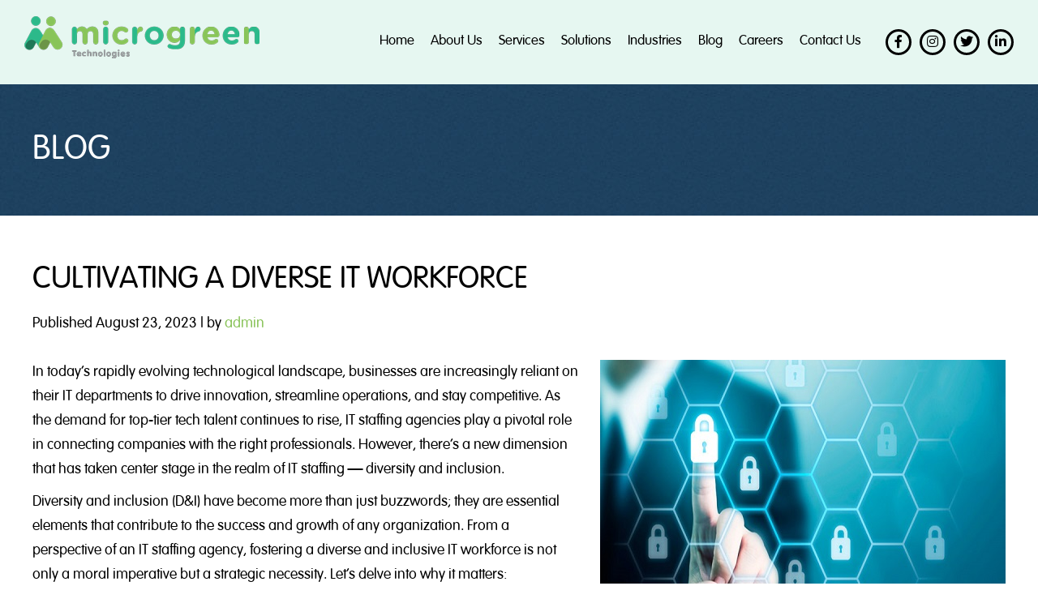

--- FILE ---
content_type: text/html; charset=UTF-8
request_url: https://www.microgreentech.com/cultivating-a-diverse-it-workforce/
body_size: 9871
content:
<!DOCTYPE html>

<html class="no-js" dir="ltr" lang="en" prefix="og: https://ogp.me/ns#">

	<head>

		<meta charset="UTF-8">
		<meta name="viewport" content="width=device-width, initial-scale=1.0" >

		<link rel="profile" href="https://gmpg.org/xfn/11">

		<title>Cultivating a Diverse IT Workforce - Microgreen Technologies Pvt. Ltd.</title>

		<!-- All in One SEO 4.5.6 - aioseo.com -->
		<meta name="description" content="In today&#039;s rapidly evolving technological landscape, businesses are increasingly reliant on their IT departments to drive innovation, streamline operations, and stay competitive. As the demand for top-tier tech talent continues to rise, IT staffing agencies play a pivotal role in connecting companies with the right professionals. However, there&#039;s a new dimension that has taken center" />
		<meta name="robots" content="max-image-preview:large" />
		<link rel="canonical" href="https://www.microgreentech.com/cultivating-a-diverse-it-workforce/" />
		<meta name="generator" content="All in One SEO (AIOSEO) 4.5.6" />
		<meta property="og:locale" content="en_US" />
		<meta property="og:site_name" content="Microgreen Technologies Pvt. Ltd. -" />
		<meta property="og:type" content="article" />
		<meta property="og:title" content="Cultivating a Diverse IT Workforce - Microgreen Technologies Pvt. Ltd." />
		<meta property="og:description" content="In today&#039;s rapidly evolving technological landscape, businesses are increasingly reliant on their IT departments to drive innovation, streamline operations, and stay competitive. As the demand for top-tier tech talent continues to rise, IT staffing agencies play a pivotal role in connecting companies with the right professionals. However, there&#039;s a new dimension that has taken center" />
		<meta property="og:url" content="https://www.microgreentech.com/cultivating-a-diverse-it-workforce/" />
		<meta property="article:published_time" content="2023-08-23T11:31:13+00:00" />
		<meta property="article:modified_time" content="2023-08-23T11:31:13+00:00" />
		<meta name="twitter:card" content="summary_large_image" />
		<meta name="twitter:title" content="Cultivating a Diverse IT Workforce - Microgreen Technologies Pvt. Ltd." />
		<meta name="twitter:description" content="In today&#039;s rapidly evolving technological landscape, businesses are increasingly reliant on their IT departments to drive innovation, streamline operations, and stay competitive. As the demand for top-tier tech talent continues to rise, IT staffing agencies play a pivotal role in connecting companies with the right professionals. However, there&#039;s a new dimension that has taken center" />
		<script type="application/ld+json" class="aioseo-schema">
			{"@context":"https:\/\/schema.org","@graph":[{"@type":"BlogPosting","@id":"https:\/\/www.microgreentech.com\/cultivating-a-diverse-it-workforce\/#blogposting","name":"Cultivating a Diverse IT Workforce - Microgreen Technologies Pvt. Ltd.","headline":"Cultivating a Diverse IT Workforce","author":{"@id":"https:\/\/www.microgreentech.com\/author\/admin\/#author"},"publisher":{"@id":"https:\/\/www.microgreentech.com\/#organization"},"image":{"@type":"ImageObject","url":"https:\/\/www.microgreentech.com\/wp-content\/uploads\/2023\/02\/security.jpg","width":500,"height":375},"datePublished":"2023-08-23T11:31:13+00:00","dateModified":"2023-08-23T11:31:13+00:00","inLanguage":"en","mainEntityOfPage":{"@id":"https:\/\/www.microgreentech.com\/cultivating-a-diverse-it-workforce\/#webpage"},"isPartOf":{"@id":"https:\/\/www.microgreentech.com\/cultivating-a-diverse-it-workforce\/#webpage"},"articleSection":"Uncategorized"},{"@type":"BreadcrumbList","@id":"https:\/\/www.microgreentech.com\/cultivating-a-diverse-it-workforce\/#breadcrumblist","itemListElement":[{"@type":"ListItem","@id":"https:\/\/www.microgreentech.com\/#listItem","position":1,"name":"Home","item":"https:\/\/www.microgreentech.com\/","nextItem":"https:\/\/www.microgreentech.com\/cultivating-a-diverse-it-workforce\/#listItem"},{"@type":"ListItem","@id":"https:\/\/www.microgreentech.com\/cultivating-a-diverse-it-workforce\/#listItem","position":2,"name":"Cultivating a Diverse IT Workforce","previousItem":"https:\/\/www.microgreentech.com\/#listItem"}]},{"@type":"Organization","@id":"https:\/\/www.microgreentech.com\/#organization","name":"Microgreen Technologies Pvt. Ltd.","url":"https:\/\/www.microgreentech.com\/"},{"@type":"Person","@id":"https:\/\/www.microgreentech.com\/author\/admin\/#author","url":"https:\/\/www.microgreentech.com\/author\/admin\/","name":"admin","image":{"@type":"ImageObject","@id":"https:\/\/www.microgreentech.com\/cultivating-a-diverse-it-workforce\/#authorImage","url":"https:\/\/secure.gravatar.com\/avatar\/bd4554822e94dac5bfc9cd20f924ba76?s=96&d=mm&r=g","width":96,"height":96,"caption":"admin"}},{"@type":"WebPage","@id":"https:\/\/www.microgreentech.com\/cultivating-a-diverse-it-workforce\/#webpage","url":"https:\/\/www.microgreentech.com\/cultivating-a-diverse-it-workforce\/","name":"Cultivating a Diverse IT Workforce - Microgreen Technologies Pvt. Ltd.","description":"In today's rapidly evolving technological landscape, businesses are increasingly reliant on their IT departments to drive innovation, streamline operations, and stay competitive. As the demand for top-tier tech talent continues to rise, IT staffing agencies play a pivotal role in connecting companies with the right professionals. However, there's a new dimension that has taken center","inLanguage":"en","isPartOf":{"@id":"https:\/\/www.microgreentech.com\/#website"},"breadcrumb":{"@id":"https:\/\/www.microgreentech.com\/cultivating-a-diverse-it-workforce\/#breadcrumblist"},"author":{"@id":"https:\/\/www.microgreentech.com\/author\/admin\/#author"},"creator":{"@id":"https:\/\/www.microgreentech.com\/author\/admin\/#author"},"image":{"@type":"ImageObject","url":"https:\/\/www.microgreentech.com\/wp-content\/uploads\/2023\/02\/security.jpg","@id":"https:\/\/www.microgreentech.com\/cultivating-a-diverse-it-workforce\/#mainImage","width":500,"height":375},"primaryImageOfPage":{"@id":"https:\/\/www.microgreentech.com\/cultivating-a-diverse-it-workforce\/#mainImage"},"datePublished":"2023-08-23T11:31:13+00:00","dateModified":"2023-08-23T11:31:13+00:00"},{"@type":"WebSite","@id":"https:\/\/www.microgreentech.com\/#website","url":"https:\/\/www.microgreentech.com\/","name":"Microgreen Technologies Pvt. Ltd.","inLanguage":"en","publisher":{"@id":"https:\/\/www.microgreentech.com\/#organization"}}]}
		</script>
		<!-- All in One SEO -->

<link rel='dns-prefetch' href='//www.googletagmanager.com' />
<link rel='dns-prefetch' href='//fonts.googleapis.com' />
<link rel="alternate" type="application/rss+xml" title="Microgreen Technologies Pvt. Ltd. &raquo; Feed" href="https://www.microgreentech.com/feed/" />
<link rel="alternate" type="application/rss+xml" title="Microgreen Technologies Pvt. Ltd. &raquo; Comments Feed" href="https://www.microgreentech.com/comments/feed/" />
<link rel="alternate" type="application/rss+xml" title="Microgreen Technologies Pvt. Ltd. &raquo; Cultivating a Diverse IT Workforce Comments Feed" href="https://www.microgreentech.com/cultivating-a-diverse-it-workforce/feed/" />
<script>
window._wpemojiSettings = {"baseUrl":"https:\/\/s.w.org\/images\/core\/emoji\/14.0.0\/72x72\/","ext":".png","svgUrl":"https:\/\/s.w.org\/images\/core\/emoji\/14.0.0\/svg\/","svgExt":".svg","source":{"concatemoji":"https:\/\/www.microgreentech.com\/wp-includes\/js\/wp-emoji-release.min.js?ver=6.1.9"}};
/*! This file is auto-generated */
!function(e,a,t){var n,r,o,i=a.createElement("canvas"),p=i.getContext&&i.getContext("2d");function s(e,t){var a=String.fromCharCode,e=(p.clearRect(0,0,i.width,i.height),p.fillText(a.apply(this,e),0,0),i.toDataURL());return p.clearRect(0,0,i.width,i.height),p.fillText(a.apply(this,t),0,0),e===i.toDataURL()}function c(e){var t=a.createElement("script");t.src=e,t.defer=t.type="text/javascript",a.getElementsByTagName("head")[0].appendChild(t)}for(o=Array("flag","emoji"),t.supports={everything:!0,everythingExceptFlag:!0},r=0;r<o.length;r++)t.supports[o[r]]=function(e){if(p&&p.fillText)switch(p.textBaseline="top",p.font="600 32px Arial",e){case"flag":return s([127987,65039,8205,9895,65039],[127987,65039,8203,9895,65039])?!1:!s([55356,56826,55356,56819],[55356,56826,8203,55356,56819])&&!s([55356,57332,56128,56423,56128,56418,56128,56421,56128,56430,56128,56423,56128,56447],[55356,57332,8203,56128,56423,8203,56128,56418,8203,56128,56421,8203,56128,56430,8203,56128,56423,8203,56128,56447]);case"emoji":return!s([129777,127995,8205,129778,127999],[129777,127995,8203,129778,127999])}return!1}(o[r]),t.supports.everything=t.supports.everything&&t.supports[o[r]],"flag"!==o[r]&&(t.supports.everythingExceptFlag=t.supports.everythingExceptFlag&&t.supports[o[r]]);t.supports.everythingExceptFlag=t.supports.everythingExceptFlag&&!t.supports.flag,t.DOMReady=!1,t.readyCallback=function(){t.DOMReady=!0},t.supports.everything||(n=function(){t.readyCallback()},a.addEventListener?(a.addEventListener("DOMContentLoaded",n,!1),e.addEventListener("load",n,!1)):(e.attachEvent("onload",n),a.attachEvent("onreadystatechange",function(){"complete"===a.readyState&&t.readyCallback()})),(e=t.source||{}).concatemoji?c(e.concatemoji):e.wpemoji&&e.twemoji&&(c(e.twemoji),c(e.wpemoji)))}(window,document,window._wpemojiSettings);
</script>
<style>
img.wp-smiley,
img.emoji {
	display: inline !important;
	border: none !important;
	box-shadow: none !important;
	height: 1em !important;
	width: 1em !important;
	margin: 0 0.07em !important;
	vertical-align: -0.1em !important;
	background: none !important;
	padding: 0 !important;
}
</style>
	<link rel='stylesheet' id='wp-block-library-css' href='https://www.microgreentech.com/wp-includes/css/dist/block-library/style.min.css?ver=6.1.9' media='all' />
<link rel='stylesheet' id='classic-theme-styles-css' href='https://www.microgreentech.com/wp-includes/css/classic-themes.min.css?ver=1' media='all' />
<style id='global-styles-inline-css'>
body{--wp--preset--color--black: #000000;--wp--preset--color--cyan-bluish-gray: #abb8c3;--wp--preset--color--white: #ffffff;--wp--preset--color--pale-pink: #f78da7;--wp--preset--color--vivid-red: #cf2e2e;--wp--preset--color--luminous-vivid-orange: #ff6900;--wp--preset--color--luminous-vivid-amber: #fcb900;--wp--preset--color--light-green-cyan: #7bdcb5;--wp--preset--color--vivid-green-cyan: #00d084;--wp--preset--color--pale-cyan-blue: #8ed1fc;--wp--preset--color--vivid-cyan-blue: #0693e3;--wp--preset--color--vivid-purple: #9b51e0;--wp--preset--color--accent: #cd2653;--wp--preset--color--primary: #000000;--wp--preset--color--secondary: #6d6d6d;--wp--preset--color--subtle-background: #dcd7ca;--wp--preset--color--background: #f5efe0;--wp--preset--gradient--vivid-cyan-blue-to-vivid-purple: linear-gradient(135deg,rgba(6,147,227,1) 0%,rgb(155,81,224) 100%);--wp--preset--gradient--light-green-cyan-to-vivid-green-cyan: linear-gradient(135deg,rgb(122,220,180) 0%,rgb(0,208,130) 100%);--wp--preset--gradient--luminous-vivid-amber-to-luminous-vivid-orange: linear-gradient(135deg,rgba(252,185,0,1) 0%,rgba(255,105,0,1) 100%);--wp--preset--gradient--luminous-vivid-orange-to-vivid-red: linear-gradient(135deg,rgba(255,105,0,1) 0%,rgb(207,46,46) 100%);--wp--preset--gradient--very-light-gray-to-cyan-bluish-gray: linear-gradient(135deg,rgb(238,238,238) 0%,rgb(169,184,195) 100%);--wp--preset--gradient--cool-to-warm-spectrum: linear-gradient(135deg,rgb(74,234,220) 0%,rgb(151,120,209) 20%,rgb(207,42,186) 40%,rgb(238,44,130) 60%,rgb(251,105,98) 80%,rgb(254,248,76) 100%);--wp--preset--gradient--blush-light-purple: linear-gradient(135deg,rgb(255,206,236) 0%,rgb(152,150,240) 100%);--wp--preset--gradient--blush-bordeaux: linear-gradient(135deg,rgb(254,205,165) 0%,rgb(254,45,45) 50%,rgb(107,0,62) 100%);--wp--preset--gradient--luminous-dusk: linear-gradient(135deg,rgb(255,203,112) 0%,rgb(199,81,192) 50%,rgb(65,88,208) 100%);--wp--preset--gradient--pale-ocean: linear-gradient(135deg,rgb(255,245,203) 0%,rgb(182,227,212) 50%,rgb(51,167,181) 100%);--wp--preset--gradient--electric-grass: linear-gradient(135deg,rgb(202,248,128) 0%,rgb(113,206,126) 100%);--wp--preset--gradient--midnight: linear-gradient(135deg,rgb(2,3,129) 0%,rgb(40,116,252) 100%);--wp--preset--duotone--dark-grayscale: url('#wp-duotone-dark-grayscale');--wp--preset--duotone--grayscale: url('#wp-duotone-grayscale');--wp--preset--duotone--purple-yellow: url('#wp-duotone-purple-yellow');--wp--preset--duotone--blue-red: url('#wp-duotone-blue-red');--wp--preset--duotone--midnight: url('#wp-duotone-midnight');--wp--preset--duotone--magenta-yellow: url('#wp-duotone-magenta-yellow');--wp--preset--duotone--purple-green: url('#wp-duotone-purple-green');--wp--preset--duotone--blue-orange: url('#wp-duotone-blue-orange');--wp--preset--font-size--small: 18px;--wp--preset--font-size--medium: 20px;--wp--preset--font-size--large: 26.25px;--wp--preset--font-size--x-large: 42px;--wp--preset--font-size--normal: 21px;--wp--preset--font-size--larger: 32px;--wp--preset--spacing--20: 0.44rem;--wp--preset--spacing--30: 0.67rem;--wp--preset--spacing--40: 1rem;--wp--preset--spacing--50: 1.5rem;--wp--preset--spacing--60: 2.25rem;--wp--preset--spacing--70: 3.38rem;--wp--preset--spacing--80: 5.06rem;}:where(.is-layout-flex){gap: 0.5em;}body .is-layout-flow > .alignleft{float: left;margin-inline-start: 0;margin-inline-end: 2em;}body .is-layout-flow > .alignright{float: right;margin-inline-start: 2em;margin-inline-end: 0;}body .is-layout-flow > .aligncenter{margin-left: auto !important;margin-right: auto !important;}body .is-layout-constrained > .alignleft{float: left;margin-inline-start: 0;margin-inline-end: 2em;}body .is-layout-constrained > .alignright{float: right;margin-inline-start: 2em;margin-inline-end: 0;}body .is-layout-constrained > .aligncenter{margin-left: auto !important;margin-right: auto !important;}body .is-layout-constrained > :where(:not(.alignleft):not(.alignright):not(.alignfull)){max-width: var(--wp--style--global--content-size);margin-left: auto !important;margin-right: auto !important;}body .is-layout-constrained > .alignwide{max-width: var(--wp--style--global--wide-size);}body .is-layout-flex{display: flex;}body .is-layout-flex{flex-wrap: wrap;align-items: center;}body .is-layout-flex > *{margin: 0;}:where(.wp-block-columns.is-layout-flex){gap: 2em;}.has-black-color{color: var(--wp--preset--color--black) !important;}.has-cyan-bluish-gray-color{color: var(--wp--preset--color--cyan-bluish-gray) !important;}.has-white-color{color: var(--wp--preset--color--white) !important;}.has-pale-pink-color{color: var(--wp--preset--color--pale-pink) !important;}.has-vivid-red-color{color: var(--wp--preset--color--vivid-red) !important;}.has-luminous-vivid-orange-color{color: var(--wp--preset--color--luminous-vivid-orange) !important;}.has-luminous-vivid-amber-color{color: var(--wp--preset--color--luminous-vivid-amber) !important;}.has-light-green-cyan-color{color: var(--wp--preset--color--light-green-cyan) !important;}.has-vivid-green-cyan-color{color: var(--wp--preset--color--vivid-green-cyan) !important;}.has-pale-cyan-blue-color{color: var(--wp--preset--color--pale-cyan-blue) !important;}.has-vivid-cyan-blue-color{color: var(--wp--preset--color--vivid-cyan-blue) !important;}.has-vivid-purple-color{color: var(--wp--preset--color--vivid-purple) !important;}.has-black-background-color{background-color: var(--wp--preset--color--black) !important;}.has-cyan-bluish-gray-background-color{background-color: var(--wp--preset--color--cyan-bluish-gray) !important;}.has-white-background-color{background-color: var(--wp--preset--color--white) !important;}.has-pale-pink-background-color{background-color: var(--wp--preset--color--pale-pink) !important;}.has-vivid-red-background-color{background-color: var(--wp--preset--color--vivid-red) !important;}.has-luminous-vivid-orange-background-color{background-color: var(--wp--preset--color--luminous-vivid-orange) !important;}.has-luminous-vivid-amber-background-color{background-color: var(--wp--preset--color--luminous-vivid-amber) !important;}.has-light-green-cyan-background-color{background-color: var(--wp--preset--color--light-green-cyan) !important;}.has-vivid-green-cyan-background-color{background-color: var(--wp--preset--color--vivid-green-cyan) !important;}.has-pale-cyan-blue-background-color{background-color: var(--wp--preset--color--pale-cyan-blue) !important;}.has-vivid-cyan-blue-background-color{background-color: var(--wp--preset--color--vivid-cyan-blue) !important;}.has-vivid-purple-background-color{background-color: var(--wp--preset--color--vivid-purple) !important;}.has-black-border-color{border-color: var(--wp--preset--color--black) !important;}.has-cyan-bluish-gray-border-color{border-color: var(--wp--preset--color--cyan-bluish-gray) !important;}.has-white-border-color{border-color: var(--wp--preset--color--white) !important;}.has-pale-pink-border-color{border-color: var(--wp--preset--color--pale-pink) !important;}.has-vivid-red-border-color{border-color: var(--wp--preset--color--vivid-red) !important;}.has-luminous-vivid-orange-border-color{border-color: var(--wp--preset--color--luminous-vivid-orange) !important;}.has-luminous-vivid-amber-border-color{border-color: var(--wp--preset--color--luminous-vivid-amber) !important;}.has-light-green-cyan-border-color{border-color: var(--wp--preset--color--light-green-cyan) !important;}.has-vivid-green-cyan-border-color{border-color: var(--wp--preset--color--vivid-green-cyan) !important;}.has-pale-cyan-blue-border-color{border-color: var(--wp--preset--color--pale-cyan-blue) !important;}.has-vivid-cyan-blue-border-color{border-color: var(--wp--preset--color--vivid-cyan-blue) !important;}.has-vivid-purple-border-color{border-color: var(--wp--preset--color--vivid-purple) !important;}.has-vivid-cyan-blue-to-vivid-purple-gradient-background{background: var(--wp--preset--gradient--vivid-cyan-blue-to-vivid-purple) !important;}.has-light-green-cyan-to-vivid-green-cyan-gradient-background{background: var(--wp--preset--gradient--light-green-cyan-to-vivid-green-cyan) !important;}.has-luminous-vivid-amber-to-luminous-vivid-orange-gradient-background{background: var(--wp--preset--gradient--luminous-vivid-amber-to-luminous-vivid-orange) !important;}.has-luminous-vivid-orange-to-vivid-red-gradient-background{background: var(--wp--preset--gradient--luminous-vivid-orange-to-vivid-red) !important;}.has-very-light-gray-to-cyan-bluish-gray-gradient-background{background: var(--wp--preset--gradient--very-light-gray-to-cyan-bluish-gray) !important;}.has-cool-to-warm-spectrum-gradient-background{background: var(--wp--preset--gradient--cool-to-warm-spectrum) !important;}.has-blush-light-purple-gradient-background{background: var(--wp--preset--gradient--blush-light-purple) !important;}.has-blush-bordeaux-gradient-background{background: var(--wp--preset--gradient--blush-bordeaux) !important;}.has-luminous-dusk-gradient-background{background: var(--wp--preset--gradient--luminous-dusk) !important;}.has-pale-ocean-gradient-background{background: var(--wp--preset--gradient--pale-ocean) !important;}.has-electric-grass-gradient-background{background: var(--wp--preset--gradient--electric-grass) !important;}.has-midnight-gradient-background{background: var(--wp--preset--gradient--midnight) !important;}.has-small-font-size{font-size: var(--wp--preset--font-size--small) !important;}.has-medium-font-size{font-size: var(--wp--preset--font-size--medium) !important;}.has-large-font-size{font-size: var(--wp--preset--font-size--large) !important;}.has-x-large-font-size{font-size: var(--wp--preset--font-size--x-large) !important;}
.wp-block-navigation a:where(:not(.wp-element-button)){color: inherit;}
:where(.wp-block-columns.is-layout-flex){gap: 2em;}
.wp-block-pullquote{font-size: 1.5em;line-height: 1.6;}
</style>
<link rel='stylesheet' id='wpsm_ac-font-awesome-front-css' href='https://www.microgreentech.com/wp-content/plugins/responsive-accordion-and-collapse/css/font-awesome/css/font-awesome.min.css?ver=6.1.9' media='all' />
<link rel='stylesheet' id='wpsm_ac_bootstrap-front-css' href='https://www.microgreentech.com/wp-content/plugins/responsive-accordion-and-collapse/css/bootstrap-front.css?ver=6.1.9' media='all' />
<link rel='stylesheet' id='wpos-font-awesome-css' href='https://www.microgreentech.com/wp-content/plugins/wp-testimonial-with-widget/assets/css/font-awesome.min.css?ver=3.1.2' media='all' />
<link rel='stylesheet' id='wpos-slick-style-css' href='https://www.microgreentech.com/wp-content/plugins/wp-testimonial-with-widget/assets/css/slick.css?ver=3.1.2' media='all' />
<link rel='stylesheet' id='wtwp-public-css-css' href='https://www.microgreentech.com/wp-content/plugins/wp-testimonial-with-widget/assets/css/wtwp-public.css?ver=3.1.2' media='all' />
<link rel='stylesheet' id='twentytwenty-style-css' href='https://www.microgreentech.com/wp-content/themes/microgreen_theme/style.css?ver=1.2' media='all' />
<style id='twentytwenty-style-inline-css'>
.color-accent,.color-accent-hover:hover,.color-accent-hover:focus,:root .has-accent-color,.has-drop-cap:not(:focus):first-letter,.wp-block-button.is-style-outline,a { color: #cd2653; }blockquote,.border-color-accent,.border-color-accent-hover:hover,.border-color-accent-hover:focus { border-color: #cd2653; }button:not(.toggle),.button,.faux-button,.wp-block-button__link,.wp-block-file .wp-block-file__button,input[type="button"],input[type="reset"],input[type="submit"],.bg-accent,.bg-accent-hover:hover,.bg-accent-hover:focus,:root .has-accent-background-color,.comment-reply-link { background-color: #cd2653; }.fill-children-accent,.fill-children-accent * { fill: #cd2653; }body,.entry-title a,:root .has-primary-color { color: #000000; }:root .has-primary-background-color { background-color: #000000; }cite,figcaption,.wp-caption-text,.post-meta,.entry-content .wp-block-archives li,.entry-content .wp-block-categories li,.entry-content .wp-block-latest-posts li,.wp-block-latest-comments__comment-date,.wp-block-latest-posts__post-date,.wp-block-embed figcaption,.wp-block-image figcaption,.wp-block-pullquote cite,.comment-metadata,.comment-respond .comment-notes,.comment-respond .logged-in-as,.pagination .dots,.entry-content hr:not(.has-background),hr.styled-separator,:root .has-secondary-color { color: #6d6d6d; }:root .has-secondary-background-color { background-color: #6d6d6d; }pre,fieldset,input,textarea,table,table *,hr { border-color: #dcd7ca; }caption,code,code,kbd,samp,.wp-block-table.is-style-stripes tbody tr:nth-child(odd),:root .has-subtle-background-background-color { background-color: #dcd7ca; }.wp-block-table.is-style-stripes { border-bottom-color: #dcd7ca; }.wp-block-latest-posts.is-grid li { border-top-color: #dcd7ca; }:root .has-subtle-background-color { color: #dcd7ca; }body:not(.overlay-header) .primary-menu > li > a,body:not(.overlay-header) .primary-menu > li > .icon,.modal-menu a,.footer-menu a, .footer-widgets a,#site-footer .wp-block-button.is-style-outline,.wp-block-pullquote:before,.singular:not(.overlay-header) .entry-header a,.archive-header a,.header-footer-group .color-accent,.header-footer-group .color-accent-hover:hover { color: #cd2653; }.social-icons a,#site-footer button:not(.toggle),#site-footer .button,#site-footer .faux-button,#site-footer .wp-block-button__link,#site-footer .wp-block-file__button,#site-footer input[type="button"],#site-footer input[type="reset"],#site-footer input[type="submit"] { background-color: #cd2653; }.header-footer-group,body:not(.overlay-header) #site-header .toggle,.menu-modal .toggle { color: #000000; }body:not(.overlay-header) .primary-menu ul { background-color: #000000; }body:not(.overlay-header) .primary-menu > li > ul:after { border-bottom-color: #000000; }body:not(.overlay-header) .primary-menu ul ul:after { border-left-color: #000000; }.site-description,body:not(.overlay-header) .toggle-inner .toggle-text,.widget .post-date,.widget .rss-date,.widget_archive li,.widget_categories li,.widget cite,.widget_pages li,.widget_meta li,.widget_nav_menu li,.powered-by-wordpress,.to-the-top,.singular .entry-header .post-meta,.singular:not(.overlay-header) .entry-header .post-meta a { color: #6d6d6d; }.header-footer-group pre,.header-footer-group fieldset,.header-footer-group input,.header-footer-group textarea,.header-footer-group table,.header-footer-group table *,.footer-nav-widgets-wrapper,#site-footer,.menu-modal nav *,.footer-widgets-outer-wrapper,.footer-top { border-color: #dcd7ca; }.header-footer-group table caption,body:not(.overlay-header) .header-inner .toggle-wrapper::before { background-color: #dcd7ca; }
</style>
<link rel='stylesheet' id='twentytwenty-print-style-css' href='https://www.microgreentech.com/wp-content/themes/microgreen_theme/print.css?ver=1.2' media='print' />
<link rel='stylesheet' id='mm-compiled-options-mobmenu-css' href='https://www.microgreentech.com/wp-content/uploads/dynamic-mobmenu.css?ver=2.8.3-237' media='all' />
<link rel='stylesheet' id='mm-google-webfont-dosis-css' href='//fonts.googleapis.com/css?family=Dosis%3Ainherit%2C400&#038;subset=latin%2Clatin-ext&#038;ver=6.1.9' media='all' />
<link rel='stylesheet' id='cssmobmenu-icons-css' href='https://www.microgreentech.com/wp-content/plugins/mobile-menu/includes/css/mobmenu-icons.css?ver=6.1.9' media='all' />
<link rel='stylesheet' id='cssmobmenu-css' href='https://www.microgreentech.com/wp-content/plugins/mobile-menu/includes/css/mobmenu.css?ver=2.8.3' media='all' />
<script src='https://www.microgreentech.com/wp-includes/js/jquery/jquery.min.js?ver=3.6.1' id='jquery-core-js'></script>
<script src='https://www.microgreentech.com/wp-includes/js/jquery/jquery-migrate.min.js?ver=3.3.2' id='jquery-migrate-js'></script>
<script src='https://www.microgreentech.com/wp-content/themes/microgreen_theme/assets/js/index.js?ver=1.2' id='twentytwenty-js-js' async></script>

<!-- Google Analytics snippet added by Site Kit -->
<script src='https://www.googletagmanager.com/gtag/js?id=GT-5D93JSC' id='google_gtagjs-js' async></script>
<script id='google_gtagjs-js-after'>
window.dataLayer = window.dataLayer || [];function gtag(){dataLayer.push(arguments);}
gtag('set', 'linker', {"domains":["www.microgreentech.com"]} );
gtag("js", new Date());
gtag("set", "developer_id.dZTNiMT", true);
gtag("config", "GT-5D93JSC");
</script>

<!-- End Google Analytics snippet added by Site Kit -->
<script src='https://www.microgreentech.com/wp-content/plugins/mobile-menu/includes/js/mobmenu.js?ver=2.8.3' id='mobmenujs-js'></script>
<link rel="https://api.w.org/" href="https://www.microgreentech.com/wp-json/" /><link rel="alternate" type="application/json" href="https://www.microgreentech.com/wp-json/wp/v2/posts/524" /><link rel="EditURI" type="application/rsd+xml" title="RSD" href="https://www.microgreentech.com/xmlrpc.php?rsd" />
<link rel="wlwmanifest" type="application/wlwmanifest+xml" href="https://www.microgreentech.com/wp-includes/wlwmanifest.xml" />
<meta name="generator" content="WordPress 6.1.9" />
<link rel='shortlink' href='https://www.microgreentech.com/?p=524' />
<link rel="alternate" type="application/json+oembed" href="https://www.microgreentech.com/wp-json/oembed/1.0/embed?url=https%3A%2F%2Fwww.microgreentech.com%2Fcultivating-a-diverse-it-workforce%2F" />
<link rel="alternate" type="text/xml+oembed" href="https://www.microgreentech.com/wp-json/oembed/1.0/embed?url=https%3A%2F%2Fwww.microgreentech.com%2Fcultivating-a-diverse-it-workforce%2F&#038;format=xml" />
<meta name="generator" content="Site Kit by Google 1.120.0" />	<script>document.documentElement.className = document.documentElement.className.replace( 'no-js', 'js' );</script>
	<link rel="icon" href="https://www.microgreentech.com/wp-content/uploads/2020/05/favicon.png" sizes="32x32" />
<link rel="icon" href="https://www.microgreentech.com/wp-content/uploads/2020/05/favicon.png" sizes="192x192" />
<link rel="apple-touch-icon" href="https://www.microgreentech.com/wp-content/uploads/2020/05/favicon.png" />
<meta name="msapplication-TileImage" content="https://www.microgreentech.com/wp-content/uploads/2020/05/favicon.png" />
		<link href="https://www.microgreentech.com/wp-content/themes/microgreen_theme/assets/css/owl.carousel.css" rel="stylesheet" type="text/css">
	</head>

	<body class="post-template-default single single-post postid-524 single-format-standard wp-embed-responsive singular enable-search-modal has-post-thumbnail has-single-pagination showing-comments show-avatars footer-top-visible mob-menu-slideout-over">

		
		<div class="header-sec" id="hd-sec">
        	<div class="hd-logo"><a href="https://www.microgreentech.com"><img src="/wp-content/uploads/2020/06/micro_logo.png" alt="Microgreen"></a></div>
            <div class="hd-right">
            	<div class="hd-menu"><div class="menu-header-menu-container"><ul id="menu-header-menu" class="menu"><li id="menu-item-129" class="menu-item menu-item-type-post_type menu-item-object-page menu-item-home menu-item-129"><a href="https://www.microgreentech.com/">Home</a></li>
<li id="menu-item-125" class="menu-item menu-item-type-post_type menu-item-object-page menu-item-125"><a href="https://www.microgreentech.com/about-us/">About Us</a></li>
<li id="menu-item-89" class="menu-item menu-item-type-custom menu-item-object-custom menu-item-has-children menu-item-89"><a>Services</a><span class="icon"></span>
<ul class="sub-menu">
	<li id="menu-item-138" class="menu-item menu-item-type-post_type menu-item-object-page menu-item-138"><a href="https://www.microgreentech.com/on-demand-services/">On-Demand Services</a></li>
	<li id="menu-item-139" class="menu-item menu-item-type-post_type menu-item-object-page menu-item-139"><a href="https://www.microgreentech.com/staff-augmentation/">Staff Augmentation</a></li>
	<li id="menu-item-208" class="menu-item menu-item-type-post_type menu-item-object-page menu-item-208"><a href="https://www.microgreentech.com/direct-hire/">Direct Hire</a></li>
	<li id="menu-item-140" class="menu-item menu-item-type-post_type menu-item-object-page menu-item-140"><a href="https://www.microgreentech.com/technology-consulting/">Technology Consulting</a></li>
</ul>
</li>
<li id="menu-item-90" class="menu-item menu-item-type-custom menu-item-object-custom menu-item-has-children menu-item-90"><a>Solutions</a><span class="icon"></span>
<ul class="sub-menu">
	<li id="menu-item-142" class="menu-item menu-item-type-post_type menu-item-object-page menu-item-142"><a href="https://www.microgreentech.com/managed-it-solutions/">Managed IT Solutions</a></li>
	<li id="menu-item-143" class="menu-item menu-item-type-post_type menu-item-object-page menu-item-143"><a href="https://www.microgreentech.com/managed-testing-solutions/">Managed Testing Solutions</a></li>
	<li id="menu-item-141" class="menu-item menu-item-type-post_type menu-item-object-page menu-item-141"><a href="https://www.microgreentech.com/application-development/">Application Development</a></li>
</ul>
</li>
<li id="menu-item-91" class="menu-item menu-item-type-custom menu-item-object-custom menu-item-has-children menu-item-91"><a>Industries</a><span class="icon"></span>
<ul class="sub-menu">
	<li id="menu-item-144" class="menu-item menu-item-type-post_type menu-item-object-page menu-item-144"><a href="https://www.microgreentech.com/bfsi/">BFSI</a></li>
	<li id="menu-item-146" class="menu-item menu-item-type-post_type menu-item-object-page menu-item-146"><a href="https://www.microgreentech.com/nfbc/">NFBC</a></li>
	<li id="menu-item-147" class="menu-item menu-item-type-post_type menu-item-object-page menu-item-147"><a href="https://www.microgreentech.com/retail-e-commerce/">Retail &#038; e-Commerce</a></li>
	<li id="menu-item-145" class="menu-item menu-item-type-post_type menu-item-object-page menu-item-145"><a href="https://www.microgreentech.com/logistics-scm/">Logistics &#038; SCM</a></li>
</ul>
</li>
<li id="menu-item-126" class="menu-item menu-item-type-post_type menu-item-object-page current_page_parent menu-item-126"><a href="https://www.microgreentech.com/blog/">Blog</a></li>
<li id="menu-item-127" class="menu-item menu-item-type-post_type menu-item-object-page menu-item-127"><a href="https://www.microgreentech.com/careers/">Careers</a></li>
<li id="menu-item-128" class="menu-item menu-item-type-post_type menu-item-object-page menu-item-128"><a href="https://www.microgreentech.com/contact-us/">Contact Us</a></li>
</ul></div></div>
                <div class="social">
                    <div class="widget_text widget widget_custom_html"><div class="widget_text widget-content"><div class="textwidget custom-html-widget"><ul>
<li><a href="https://www.facebook.com/Microgreen-Technologies-101038228339262/" target="_blank" rel="noopener noreferrer"><i class="fab fa-facebook-f"></i></a></li>

<li><a href="https://www.instagram.com/microgreentech?igsh=MWVmZXo1cHVic2o5cQ==" target="_blank" rel="noopener noreferrer"><i class="fab fa-instagram"></i></a></li>

<li><a href="https://twitter.com/MicrogreenTech1" target="_blank" rel="noopener noreferrer"><i class="fab fa-twitter"></i></a></li>
<li><a href="https://www.linkedin.com/company/microgreen-technologies-private-limited/" target="_blank" rel="noopener noreferrer"><i class="fab fa-linkedin-in"></i></a></li>
</ul></div></div></div>                </div>
            </div>
            <div class="clear"></div>
        </div>
<div class="inner-banner">
	<div class="container">
    	<h1>Blog</h1>
    	<div class="clear"></div>
    </div>
</div>
<div class="inner-cnt">
	<div class="container">
    	<div class="blg_sing">
	<h2>Cultivating a Diverse IT Workforce</h2>
    <div class="post_meta">
        <div class="author">
            Published <span>August 23, 2023</span> | by <a class="url fn n" href="https://www.microgreentech.com/author/admin/" title="View all posts by admin" rel="author">admin</a> 
        </div> 
        <br />       
    </div>
    <div class="blg_img"><a href="https://www.microgreentech.com/cultivating-a-diverse-it-workforce/"><img class="alignright" src="https://www.microgreentech.com/wp-content/uploads/2023/02/security.jpg" /></a></div>
    
<p>In today&#8217;s rapidly evolving technological landscape, businesses are increasingly reliant on their IT departments to drive innovation, streamline operations, and stay competitive. As the demand for top-tier tech talent continues to rise, IT staffing agencies play a pivotal role in connecting companies with the right professionals. However, there&#8217;s a new dimension that has taken center stage in the realm of IT staffing – diversity and inclusion.</p>



<p>Diversity and inclusion (D&amp;I) have become more than just buzzwords; they are essential elements that contribute to the success and growth of any organization. From a perspective of an IT staffing agency, fostering a diverse and inclusive IT workforce is not only a moral imperative but a strategic necessity. Let&#8217;s delve into why it matters:</p>



<p><strong>Driving Innovation through Varied Perspectives</strong></p>



<p>Innovation thrives in environments where unique perspectives collide. A diverse IT team brings together individuals from different backgrounds, cultures, and experiences, each contributing a distinct viewpoint to problem-solving and creative ideation. This melting pot of ideas can lead to breakthroughs that a homogenous team might never achieve. IT staffing agencies that prioritize diversity enable companies to tap into a wellspring of innovation, propelling them ahead of the competition.</p>



<p><strong>Enhancing Problem-Solving and Decision-Making</strong></p>



<p>Complex IT challenges requires multifaceted solutions. A diverse workforce is better equipped to analyze problems from multiple angles, leading to more thorough and effective solutions. Inclusive teams encourage open dialogue where team members feel comfortable sharing their insights, leading to more informed and holistic decision-making. By presenting clients with a diverse pool of candidates, IT staffing agencies empower businesses to assemble teams capable of tackling challenges with agility and creativity.</p>



<p><strong>Meeting the Needs of a Diverse User Base</strong></p>



<p>In an increasingly globalized world, software applications, websites, and digital products cater to users from various cultural backgrounds. A diverse IT team understands the nuances of different user expectations, helping companies create products that resonate across demographics. IT staffing agencies that champion diversity ensure that the IT professionals they place have a broad understanding of user needs, resulting in products that are both inclusive and user-friendly.</p>



<p><strong>Attracting and Retaining Top Talent</strong></p>



<p>Top-tier IT professionals are drawn to organizations that prioritize diversity and inclusion. In a competitive job market, a company&#8217;s commitment to fostering a welcoming and equitable workplace is a significant factor in attracting and retaining top talent. IT staffing agencies that promote diverse hiring practices align their candidates with employers who value their unique skills and contributions. This alignment not only enhances job satisfaction but also drives employee loyalty and engagement.</p>



<p><strong>Boosting Company Reputation and Brand</strong></p>



<p>A company&#8217;s reputation is no longer solely based on its products or services. It is also influenced by its corporate culture and social responsibility initiatives. By collaborating with IT staffing agencies that prioritize diversity and inclusion, businesses can bolster their brand image as forward-thinking and socially conscious. This positive reputation can attract not only clients but also potential candidates who are eager to be part of an organization that makes a positive impact on society.</p>



<p>In conclusion, cultivating a diverse and inclusive IT workforce isn&#8217;t just a choice – it&#8217;s a necessity for IT staffing agencies in today&#8217;s business landscape. The advantages span from driving innovation and enhancing problem-solving to meeting diverse user needs and attracting top talent. By championing diversity, IT staffing agencies become key players in building more equitable and successful organizations. As we move forward, it&#8217;s clear that a commitment to diversity and inclusion will not only shape the future of IT staffing but also contribute to the evolution of the entire tech industry. For more information, please visit www.microgreentech.com</p>
   
</div>        <div class="clear"></div>
    </div>
</div>




<footer>
	<div class="footer-top">
    	<div class="container">
        	<div class="ft-div ft-menu"><h3>Quick Links</h3><div class="menu-footer-menu-container"><ul id="menu-footer-menu" class="menu"><li id="menu-item-130" class="menu-item menu-item-type-post_type menu-item-object-page menu-item-home menu-item-130"><a href="https://www.microgreentech.com/">Home</a></li>
<li id="menu-item-132" class="menu-item menu-item-type-post_type menu-item-object-page menu-item-132"><a href="https://www.microgreentech.com/about-us/">About Us</a></li>
<li id="menu-item-136" class="menu-item menu-item-type-post_type menu-item-object-page menu-item-136"><a href="https://www.microgreentech.com/services/">Services</a></li>
<li id="menu-item-137" class="menu-item menu-item-type-post_type menu-item-object-page menu-item-137"><a href="https://www.microgreentech.com/solutions/">Solutions</a></li>
<li id="menu-item-135" class="menu-item menu-item-type-post_type menu-item-object-page menu-item-135"><a href="https://www.microgreentech.com/industries/">Industries</a></li>
<li id="menu-item-131" class="menu-item menu-item-type-post_type menu-item-object-page current_page_parent menu-item-131"><a href="https://www.microgreentech.com/blog/">Blog</a></li>
<li id="menu-item-133" class="menu-item menu-item-type-post_type menu-item-object-page menu-item-133"><a href="https://www.microgreentech.com/careers/">Careers</a></li>
<li id="menu-item-484" class="menu-item menu-item-type-post_type menu-item-object-page menu-item-484"><a href="https://www.microgreentech.com/contact-us/">Contact Us</a></li>
</ul></div></div>
            <div class="ft-div cont-info">
            	<h3>USA Address</h3><p><img src="/wp-content/uploads/2020/06/united-states.png" /> <strong>Microgreen Technologies Inc.</strong> <br />8 The Green, <br />STE A, <br />Dover, DE 19901.</p>
<p><i class="fas fa-phone-square-alt"></i> <a href="tel:+19175905060">+1-425-244-0993</a></p>
<p><i class="fas fa-envelope"></i> <a href="mailto:info@microgreentech.com">info@microgreentech.com</a></p>
            </div>
            <div class="ft-div cont-info">
            	<h3>India Address</h3>
            	<p><img src="/wp-content/uploads/2020/06/india.png" /> <strong>Microgreen Technologies Pvt. Ltd.</strong> <br />Annapoorna Building, 797, 
1st Floor, Northern Portion,
 <br />10th Main, 35th Cross, 
4th block 
jayanagar, <br />Bengaluru, Karnataka-560011.</p>
<p><i class="fas fa-phone-square-alt"></i> <a href="tel:+917815960452">+91 7815960452</a></p>
<p><i class="fas fa-envelope"></i> <a href="mailto:info@microgreentech.com">info@microgreentech.com</a></p>
            </div>
            <div class="clear"></div>
        </div>
    </div>
    <div class="footer-bar">
    	<div class="container">
        	<p class="small">Copyright &copy;2020 Microgreen Technologies Pvt. Ltd. All rights reserved.</p>
            <div class="social">
            	<div class="widget_text widget widget_custom_html"><div class="widget_text widget-content"><div class="textwidget custom-html-widget"><ul>
<li><a href="https://www.facebook.com/Microgreen-Technologies-101038228339262/" target="_blank" rel="noopener noreferrer"><i class="fab fa-facebook-f"></i></a></li>

<li><a href="https://www.instagram.com/microgreentech?igsh=MWVmZXo1cHVic2o5cQ==" target="_blank" rel="noopener noreferrer"><i class="fab fa-instagram"></i></a></li>

<li><a href="https://twitter.com/MicrogreenTech1" target="_blank" rel="noopener noreferrer"><i class="fab fa-twitter"></i></a></li>
<li><a href="https://www.linkedin.com/company/microgreen-technologies-private-limited/" target="_blank" rel="noopener noreferrer"><i class="fab fa-linkedin-in"></i></a></li>
</ul></div></div></div>            </div>
            <div class="clear"></div>
        </div>
    </div>
</footer>
			
<script src="https://www.microgreentech.com/wp-content/themes/microgreen_theme/assets/js/owl.carousel.min.js"></script>
<script>
	jQuery('#client-sld').owlCarousel({
		loop:true,
		//nav: true,
  		//navText: ['<a >Prev</a>','<a>next</a>'],
		//dots:true,
		autoplay:true,
		margin:10,
		slideSpeed : 2000,
    	paginationSpeed : 2000,
		responsive:{
			0:{
				items:1
			},
			375:{
				items:2
			},
			600:{
				items:3
			},
			1000:{
				items:5
			}
		}
	})
</script>
		<div class="mobmenu-overlay"></div><div class="mob-menu-header-holder mobmenu"  data-menu-display="mob-menu-slideout-over" data-open-icon="down-open" data-close-icon="up-open"><div class="mob-menu-logo-holder"><a href="https://www.microgreentech.com" class="headertext"><img class="mob-standard-logo" src="https://www.microgreentech.com/wp-content/uploads/2020/06/micro_logo.png"  alt="Microgreen Technologies Pvt. Ltd."></a></div><div class="mobmenur-container"><a href="#" class="mobmenu-right-bt mobmenu-trigger-action" data-panel-target="mobmenu-right-panel" aria-label="Right Menu Button"><i class="mob-icon-menu mob-menu-icon"></i><i class="mob-icon-cancel-1 mob-cancel-button"></i></a></div></div>				<div class="mobmenu-right-alignment mobmenu-panel mobmenu-right-panel  ">
				<a href="#" class="mobmenu-right-bt" aria-label="Right Menu Button"><i class="mob-icon-cancel-1 mob-cancel-button"></i></a>
					<div class="mobmenu-content">
			<div class="menu-header-menu-container"><ul id="mobmenuright" class="wp-mobile-menu" role="menubar" aria-label="Main navigation for mobile devices"><li role="none"  class="menu-item menu-item-type-post_type menu-item-object-page menu-item-home menu-item-129"><a href="https://www.microgreentech.com/" role="menuitem" class="">Home</a></li><li role="none"  class="menu-item menu-item-type-post_type menu-item-object-page menu-item-125"><a href="https://www.microgreentech.com/about-us/" role="menuitem" class="">About Us</a></li><li role="none"  class="menu-item menu-item-type-custom menu-item-object-custom menu-item-has-children menu-item-89"><a role="menuitem" class="">Services</a>
<ul  role='menu' class="sub-menu ">
	<li role="none"  class="menu-item menu-item-type-post_type menu-item-object-page menu-item-138"><a href="https://www.microgreentech.com/on-demand-services/" role="menuitem" class="">On-Demand Services</a></li>	<li role="none"  class="menu-item menu-item-type-post_type menu-item-object-page menu-item-139"><a href="https://www.microgreentech.com/staff-augmentation/" role="menuitem" class="">Staff Augmentation</a></li>	<li role="none"  class="menu-item menu-item-type-post_type menu-item-object-page menu-item-208"><a href="https://www.microgreentech.com/direct-hire/" role="menuitem" class="">Direct Hire</a></li>	<li role="none"  class="menu-item menu-item-type-post_type menu-item-object-page menu-item-140"><a href="https://www.microgreentech.com/technology-consulting/" role="menuitem" class="">Technology Consulting</a></li></ul>
</li><li role="none"  class="menu-item menu-item-type-custom menu-item-object-custom menu-item-has-children menu-item-90"><a role="menuitem" class="">Solutions</a>
<ul  role='menu' class="sub-menu ">
	<li role="none"  class="menu-item menu-item-type-post_type menu-item-object-page menu-item-142"><a href="https://www.microgreentech.com/managed-it-solutions/" role="menuitem" class="">Managed IT Solutions</a></li>	<li role="none"  class="menu-item menu-item-type-post_type menu-item-object-page menu-item-143"><a href="https://www.microgreentech.com/managed-testing-solutions/" role="menuitem" class="">Managed Testing Solutions</a></li>	<li role="none"  class="menu-item menu-item-type-post_type menu-item-object-page menu-item-141"><a href="https://www.microgreentech.com/application-development/" role="menuitem" class="">Application Development</a></li></ul>
</li><li role="none"  class="menu-item menu-item-type-custom menu-item-object-custom menu-item-has-children menu-item-91"><a role="menuitem" class="">Industries</a>
<ul  role='menu' class="sub-menu ">
	<li role="none"  class="menu-item menu-item-type-post_type menu-item-object-page menu-item-144"><a href="https://www.microgreentech.com/bfsi/" role="menuitem" class="">BFSI</a></li>	<li role="none"  class="menu-item menu-item-type-post_type menu-item-object-page menu-item-146"><a href="https://www.microgreentech.com/nfbc/" role="menuitem" class="">NFBC</a></li>	<li role="none"  class="menu-item menu-item-type-post_type menu-item-object-page menu-item-147"><a href="https://www.microgreentech.com/retail-e-commerce/" role="menuitem" class="">Retail &#038; e-Commerce</a></li>	<li role="none"  class="menu-item menu-item-type-post_type menu-item-object-page menu-item-145"><a href="https://www.microgreentech.com/logistics-scm/" role="menuitem" class="">Logistics &#038; SCM</a></li></ul>
</li><li role="none"  class="menu-item menu-item-type-post_type menu-item-object-page current_page_parent menu-item-126"><a href="https://www.microgreentech.com/blog/" role="menuitem" class="">Blog</a></li><li role="none"  class="menu-item menu-item-type-post_type menu-item-object-page menu-item-127"><a href="https://www.microgreentech.com/careers/" role="menuitem" class="">Careers</a></li><li role="none"  class="menu-item menu-item-type-post_type menu-item-object-page menu-item-128"><a href="https://www.microgreentech.com/contact-us/" role="menuitem" class="">Contact Us</a></li></ul></div>
			</div><div class="mob-menu-right-bg-holder"></div></div>

		<script src='https://www.microgreentech.com/wp-content/plugins/responsive-accordion-and-collapse/js/accordion-custom.js?ver=6.1.9' id='call_ac-custom-js-front-js'></script>
<script src='https://www.microgreentech.com/wp-content/plugins/responsive-accordion-and-collapse/js/accordion.js?ver=6.1.9' id='call_ac-js-front-js'></script>
<script src='https://www.microgreentech.com/wp-includes/js/comment-reply.min.js?ver=6.1.9' id='comment-reply-js'></script>
	<script>
	/(trident|msie)/i.test(navigator.userAgent)&&document.getElementById&&window.addEventListener&&window.addEventListener("hashchange",function(){var t,e=location.hash.substring(1);/^[A-z0-9_-]+$/.test(e)&&(t=document.getElementById(e))&&(/^(?:a|select|input|button|textarea)$/i.test(t.tagName)||(t.tabIndex=-1),t.focus())},!1);
	</script>
		</body>
</html>


--- FILE ---
content_type: text/css
request_url: https://www.microgreentech.com/wp-content/themes/microgreen_theme/style.css?ver=1.2
body_size: 4197
content:
/*
Theme Name: Microgreen Theme
Text Domain: twentytwenty
Version: 1.2
Requires at least: 4.7
Requires PHP: 5.2.4
Description: Our default theme for 2020 is designed to take full advantage of the flexibility of the block editor. Organizations and businesses have the ability to create dynamic landing pages with endless layouts using the group and column blocks. The centered content column and fine-tuned typography also makes it perfect for traditional blogs. Complete editor styles give you a good idea of what your content will look like, even before you publish. You can give your site a personal touch by changing the background colors and the accent color in the Customizer. The colors of all elements on your site are automatically calculated based on the colors you pick, ensuring a high, accessible color contrast for your visitors.
Tags: blog, one-column, custom-background, custom-colors, custom-logo, custom-menu, editor-style, featured-images, footer-widgets, full-width-template, rtl-language-support, sticky-post, theme-options, threaded-comments, translation-ready, block-styles, wide-blocks, accessibility-ready
Author: the WordPress team
Author URI: https://wordpress.org/
Theme URI: https://wordpress.org/themes/twentytwenty/
License: GNU General Public License v2 or later
License URI: http://www.gnu.org/licenses/gpl-2.0.html

All files, unless otherwise stated, are released under the GNU General Public
License version 2.0 (http://www.gnu.org/licenses/gpl-2.0.html)

This theme, like WordPress, is licensed under the GPL.
Use it to make something cool, have fun, and share what you've learned
with others.
*/


/* add Fontawesome */
@import url('https://d2ta2fpo91apla.cloudfront.net/fontawesome-free-5.9.0-web/css/all.min.css');


@font-face {
  font-family: 'CenturyGothic-Bold';
  src: url('fonts/CenturyGothic-Bold.eot?#iefix') format('embedded-opentype'),  url('fonts/CenturyGothic-Bold.woff') format('woff'), url('fonts/CenturyGothic-Bold.ttf')  format('truetype'), url('fonts/CenturyGothic-Bold.svg#CenturyGothic-Bold') format('svg');
  font-weight: normal;
  font-style: normal;
}

@font-face {
  font-family: 'CenturyGothic';
  src: url('fonts/CenturyGothic.eot?#iefix') format('embedded-opentype'),  url('fonts/CenturyGothic.woff') format('woff'), url('fonts/CenturyGothic.ttf')  format('truetype'), url('fonts/CenturyGothic.svg#CenturyGothic') format('svg');
  font-weight: normal;
  font-style: normal;
}

@font-face {
  font-family: 'VAGRound';
  src: url('fonts/VAGRound.eot?#iefix') format('embedded-opentype'),  url('fonts/VAGRound.woff') format('woff'), url('fonts/VAGRound.ttf')  format('truetype'), url('fonts/VAGRound.svg#VAGRound') format('svg');
  font-weight: normal;
  font-style: normal;
}

@font-face {
  font-family: 'VAGRoundedLtNormal';
  src: url('fonts/VAGRoundedLtNormal.eot?#iefix') format('embedded-opentype'),  url('fonts/VAGRoundedLtNormal.woff') format('woff'), url('fonts/VAGRoundedLtNormal.ttf')  format('truetype'), url('fonts/VAGRoundedLtNormal.svg#VAGRoundedLtNormal') format('svg');
  font-weight: normal;
  font-style: normal;
}


html {font-family: sans-serif; -webkit-text-size-adjust: 100%; -ms-text-size-adjust: 100%;}

* {outline:0; box-sizing:border-box; background-repeat:no-repeat;}

body,div,span,table,tr,th,td,tbody,strong,thead,br,img,input,textarea,h1,h2,h3,h4,h5,h6,button,center,left,right,p,a,ul,li,ol,em,b,u,hr {margin:0; padding:0;}

h1,h2,h3,h4,h5,h6,strong,b { font-weight:normal; line-height:normal;}

ul,ol,li {list-style:none;}
img {border:0; max-width:100%; height:auto;}
a,a:hover,input[type="submit"],button { outline:0;}
a,a:hover {text-decoration:none;}
a.pod-link{ position:absolute; left:0; top:0; width:100%; height:100%; z-index:5;}

body {font-family: 'VAGRoundedLtNormal'; font-size:18px; line-height:30px; color:#5b6670;}
strong, b{ font-family: 'VAGRound';}

p { margin-bottom:10px;}
p.big{ font-size:22px;}
p.small{ font-size:16px;}
a {color:#89c359 !important;}
a:hover {color:#5b6670 !important;}
.container {margin:0px auto; width:1200px;}
.clear{ clear:both;}

h1{ font-size:42px; text-transform:uppercase;}
h1 strong{ font-size:28px; color:#89c359; font-family: 'VAGRoundedLtNormal';}
h2{ font-size:38px; text-transform:uppercase; margin-bottom:20px;}
h3{ font-size:26px; font-family: 'VAGRound'; margin-bottom:15px;}
h4{ font-size:20px; font-family: 'VAGRound'; margin-bottom:15px;}


@media(max-width:1023px){
	h1{ font-size:34px;}
	h1 strong{ font-size:20px;}
	h2{ font-size:30px;}
	h3{ font-size:22px;}
}

@media(max-width:767px){
	h1{ font-size:30px;}
	h2{ font-size:26px;}
}

/* Button */

.btn .vc_btn{
	padding:15px 30px;
	font-family: 'VAGRound';
	font-size:18px;
	text-transform:uppercase;
	position:relative; margin-top:20px; display:inline-block; border-radius:0 !important;
}
.btn .vc_btn:after {
    position: absolute;
    content: "";
    width: calc(100% - 15px);
    height: calc(100% - 15px);
    left: 7px;
    right: 7px;
    top: 7px;
    bottom: 7px;
    margin: auto;
    background: transparent;
    border: 1px solid #fff;
}
.btn.btn-one .vc_btn{
	color:#fff !important;
	background-color:#89c359;	
}
.btn.btn-one .vc_btn:hover{
	color:#fff !important;
	background-color:#5b6670;	
}


/* Header Sec */
.header-sec {
    padding: 20px 30px; background-color:#e6f7f1;
}
.hd-logo {
    float: left; max-width:290px;
}
.hd-logo img {
    display: block;
    width: 100%;
}
.hd-right{ float:right;}
.hd-menu {
    float: left;
    padding: 16px 0;
}
.hd-menu ul li {
    float: left;
    font-size: 17px;
    margin-left: 20px;
    font-family: 'VAGRoundedLtNormal'; position:relative;
}
.hd-menu ul li a{ color:#000 !important;}
.hd-menu ul li a:hover, .hd-menu ul li.current-menu-item a{ color:#89c359 !important;}

.hd-menu ul li.last-item a{ background-color:#34b88a; padding:12px 20px; color:#fff !important; font-family: 'VAGRound'; position:relative;}
.hd-menu ul li.last-item a:hover{ background-color:#5b6670; color:#fff !important;}
.hd-menu ul li.last-item a:after{
	position:absolute; content:"";
	width:calc(100% - 15px);
	height:calc(100% - 15px);
	left:7px; right:7px; top:7px; bottom:7px; margin:auto; background:transperant; border:1px solid #fff;
}

.hd-menu ul li ul {
    display: none;
    background-color: #34b88ad6;
    padding: 10px 0;
    width: 250px;
    position: absolute;
    z-index: 2;
}
.hd-menu ul li:hover ul{ display:block;}
.hd-menu ul li ul li {
    width: 100%;
    padding: 5px 10px;
    border-bottom: 1px solid #fff;
    margin-left: 0;
}
.hd-menu ul li ul li:last-child{ border-bottom:0;}
.hd-menu ul li ul li a {
    color: #fff !important;
}
.hd-menu ul li ul li.current-menu-item a, .hd-menu ul li ul li a:hover {
    color: #333333 !important;
}
.hd-right .social {
	padding:16px 0;
    margin-left: 20px;
}

@media(max-width:1279px){
	.header-sec{ display:none;}
}




/* Banner Section */

.banner-sec{ position:relative;}
.banner-sec .metaslider .caption-wrap {
    background: transparent;
    top: 0;
    height: 300px;
    margin: auto;
    opacity: 1; padding-left: 100px;
}
.banner-sec img{ width:100%; display:block;}
.bnr-cnt {
    position: absolute;
    left: 0;
    top: 0;
    width: 100%;
    height: 100%;
    z-index: 1;
    display: flex;
    align-items: center;
    padding: 10% 0;
}
.banner-sec p {
    font-size: 54px;
    color: #fff;
    line-height: 62px;
}
.banner-sec p strong {
    font-family: 'VAGRound';
    color: #89c359;
    font-size: 40px;
}

@media(max-width:1023px){
	.container{ width:100%; padding:0 20px;}
	.bnr-cnt {
		position: relative;
		display: inherit;
		padding: 10px 30px 30px;
		background-color: #0b141d;
		text-align: center;
	}
	.banner-sec p{ font-size:60px; line-height:60px;}
	.banner-sec p strong{ font-size:30px;}
	.banner-sec .metaslider .caption-wrap {
		height: auto;
		padding-left: 0;
		position: relative;
		background: #0b141d;
		text-align: center;
		padding: 30px 0;
	}
}
@media(max-width:1023px){
	.banner-sec p{ font-size:40px; line-height:40px;}
	.banner-sec p strong{ font-size:20px;}
}

/* Footer Section */

.footer-top{ background:url(/wp-content/uploads/2020/05/ft-pattren.jpg) left top repeat; padding:60px 0 40px;}
.footer-top h3{ color:#fff; margin-bottom:20px;}
.footer-top p, .footer-top li, .footer-top a{ color:#9ab7cf !important;}
.footer-top p strong{ color:#89c359; font-family: 'VAGRound';}
.footer-top li{ margin:10px;}
.footer-top i.fas{ color:#fff;}
.footer-top a:hover{ color:#fff !important;}
.footer-top .ft-div{ float:left; width:33.33%;}
.footer-top .ft-menu ul{ column-count:2;}

.footer-bar{ padding:10px 0;}
.footer-bar p{ float:left; color:#000; margin-bottom:0;}
.social{ float:right;}
.social ul li{ float:left; margin-left:10px;}
.social ul li a{ float:left; width:32px; height:32px; border:3px solid #000; color:#000 !important; text-align:center;border-radius: 100%;}
.social ul li a:hover{ color:#89c359 !important; border:3px solid #89c359;}
.social ul li a i {
    font-size: 16px;
    line-height: 24px;
    position: relative;
    top: -2px;
}
.ft-div img {
    position: relative;
    top: 5px;
}

@media (max-width:1023px){
	.footer-top .ft-div{ width:50%;}
	.footer-top .ft-div.cont-info {
    width: 100%;
    margin: 20px 0 0;
}
	.footer-top .ft-menu ul{ column-count:1;}
	
}
@media (max-width:767px){
	.footer-top .ft-div{ width:100%; margin:10px 0 !important}
	.footer-bar p{ width:100%; text-align:center;}
	.footer-bar .social{ width:100%; text-align:center;}
	.footer-bar .social ul li {
    float: none;
    margin-left: 10px;
    display: inline-block;
}
}

/* Client Section */

.client-sec{ padding:35px 0; background-color:#f2f2f2;}
.client-sec ul li {
    width: 19%;
    margin: 0.5%;
    background-color: #fff;
    position: relative;
    float: left;
    min-height: 100px;
}
.client-sec ul li img{ position:absolute; left:0; right:0; top:0; bottom:0; margin:auto;}
@media (max-width:1023px){
	.client-sec ul li{ width:32%; margin:10px 0.5%;}	
}
@media (max-width:767px){
	.client-sec ul li{ width:100%; margin:10px 0;}
}

/* About Us */
.main-sec{ padding:60px 0;}
.abt-img{ float:right; width:49%;}
.abt-desc{ float:left; width:49%;}

@media (max-width:1023px){
	.abt-img {
    width: 100%;
    margin: 0 auto 20px;
    max-width: 500px;
    float: none;
}	
	.abt-desc{ width:100%;text-align: center;}
}


/* Services Section */

.services-sec ul li{ float:left; width:33.33%; position:relative;}
.services-sec ul li a.pod-link{    position: initial;}
.services-sec ul li img{ display:block; width:100%; }
.services-sec ul li h3{ position:absolute; left:0; text-align:center; bottom:20px; color:#fff; width:100%; height:auto; transition-duration:0.5s;}
.services-sec ul li .serv-img{ position:relative;}
.services-sec ul li .serv-img:after{ content:""; position:absolute; left:0; top:0; width:100%; height:100%; transition-duration:0.5s;
background: rgb(125,185,232); /* Old browsers */
background: -moz-linear-gradient(top,  rgba(0,0,0,0) 0%, rgba(0,0,0,0) 50%, rgba(0,0,0,0.1) 70%, rgba(0,0,0,0.8) 100%); 
background: -webkit-linear-gradient(top,  rgba(0,0,0,0) 0%, rgba(0,0,0,0) 50%, rgba(0,0,0,0.1) 70%, rgba(0,0,0,0.8) 100%);
background: linear-gradient(to bottom,  rgba(0,0,0,0) 0%, rgba(0,0,0,0) 50%, rgba(0,0,0,0.1) 70%, rgba(0,0,0,0.8) 100%);
filter: progid:DXImageTransform.Microsoft.gradient( startColorstr='#7db9e8', endColorstr='#1e5799',GradientType=0 ); /* IE6-9 */}

.services-sec ul li:hover h3{ bottom:50px;}
.services-sec ul li:hover .serv-img:after{ background:rgba(0,0,0,0.5) !important;}
@media (max-width:1023px){
	.services-sec ul li {
    width: 100%;
    margin: 10px auto;
    max-width: 500px;
    float: none;
}
}

/* Solution Section */

.solution-sec{ padding:60px 0; text-align:center;}
.solution-sec ul li h3{ margin-bottom:15px;}
.solution-sec ul li {
    float: left;
    width: 32%;
    padding: 50px 20px;
    background-color: #fff;
    position: relative;
    margin: 0.5%;
	transition-duration:0.5s;
}
.solution-sec ul li:hover {
    box-shadow: 0px 0px 10px 0px rgba(0,0,0,0.5);
}
.solution-sec ul li .sol-img {
    width: 255px;
    height: 255px;
    border: 1px solid #5b6670;
    box-shadow: 0px 0px 15px 5px rgba(0,0,0,0.15);
    border-radius: 100%;
    overflow: hidden;
    margin: 0 auto 30px;
    padding: 10px !important;
    position: relative;
}
.solution-sec ul li .sol-img img {
    border-radius: 100%;
    position: absolute;
    left: 0;
    right: 0;
    top: 0;
    bottom: 0;
    margin: auto;
    width: 90%;
    height: 90%;
}
.solution-sec ul li h3{ color:#89c359;}
.solution-sec ul li p {
    display: none;
}
@media (max-width:1023px){
	.solution-sec ul li {
    width: 100%;
    margin: 10px auto;
    max-width: 500px;
    float: none;
}
}

/* Blog Section */

.blog-sec{ background:url(/wp-content/uploads/2020/05/bg-img.jpg) center center no-repeat; background-size:cover; padding:60px 0 100px; text-align:center;}
.blog-sec h2{ color:#fff;}
.blog-sec ul li {
    float: left;
    width: 30%;
    margin: 1.5%;
    background-color: #88c259;
    padding: 20px;
}

.blog-sec ul li .blog-cnt {
    margin-bottom: -60px;
    position: relative;
    padding: 0;
    background-color: #fff;
    margin-top: 50px;
	position:relative
}
.blog-sec ul li .blg_cnt{ padding:20px;}
.blog-sec ul li .blog-cnt .blg_img{ position:relative;}
.blog-sec ul li .blog-cnt .blg_img img{ width:100%; display:block;}
.blog-sec ul li .blog-cnt .bg-dt {
    display: inline-block;
    padding: 10px;
    background-color: #5c6771b0;
    font-size: 15px;
    color: #fff;
    width: 80px;
    position: absolute;
    top: 0px;
    left: 0;
}
.blog-sec ul li .blog-cnt .bg-dt span{ font-size:24px;}

@media (max-width:1023px){
	.blog-sec ul li {
    width: 100%;
    margin: 10px 0 60px;
}
}

/* Contact Us */
.contact-sec{ padding:50px 0; text-align:center;}
.cont-form{ max-width:900px; margin:0 auto; padding:50px;}
.cont-form input, .cont-form textarea {
    padding: 10px !important;
    border-radius: 0 !important;
    font-family: 'VAGRoundedLtNormal' !important;
    font-size: 16px !important;
}
.cont-form label.gfield_label {
    display: none !important;
}
.cont-form {
    max-width: 900px;
    margin: 0 auto;
    padding: 50px;
    box-shadow: 0px 0px 10px 0px rgba(0,0,0,0.15);
}
.gform_wrapper{ margin:0;}
.cont-form .gform_wrapper .gform_footer {
    text-align: center;
}
.cont-form .gform_wrapper .gform_footer input {
    padding: 10px 30px !important;
    font-family: 'VAGRound' !important;
    font-size: 18px !important;
    text-transform: uppercase;
    position: relative;
    margin-top: 0px !important;
    display: inline-block !important;
    color: #fff !important;
    background-color: #89c359;
    border: 0;
    cursor: pointer;
}
.cont-form .gform_wrapper .gform_footer input:hover{
	background-color:#5b6670;
}

@media (max-width:1023px){
	.cont-form{ padding:20px;}
}

/* Inner Pages */

/* Inner Banner */
.inner-banner{
    background: url(/wp-content/uploads/2020/05/ft-pattren.jpg) left top repeat;
    padding: 60px 0;
}
.inner-banner h1{ color:#fff; margin-bottom:0;}

/* Inner Main Content */

.main-cnt{ width:800px; float:left;}
.side-cnt{ width:340px; float:right;}
.inner-cnt{ padding:60px 0 40px;}
.inner-cnt h4, .inner-cnt h5, .inner-cnt strong{color: #89c359;}
.inner-cnt img { display:block; margin-bottom:25px;}
.inner-cnt .alignleft { float:left; margin:0 25px 25px 0; width:500px; height:auto;}
.inner-cnt .alignright { float:right; margin:0 0px 25px 25px; width:500px; height:auto;}
.inner-cnt .aligncenter { float:none; margin:0px auto 25px; width:500px; height:auto; display:block; }
.inner-cnt ul{ margin-bottom:20px;}

.inner-cnt ul li {
    font-size: 18px;
    padding: 0 0px 0 22px;
    line-height: 30px;
    background-image: url(/wp-content/uploads/2020/05/favicon.png);
    background-position: left 5px;
    background-repeat: no-repeat;
    background-size: 15px;
    margin-bottom: 10px;
}

/* Inner Blog Section */

.inner-blog{ padding:60px 0 100px; text-align:center;}
.inner-blog ul li {
    float: left;
    width: 30%;
    margin: 1.5%;
    background-color: #88c259;
    padding: 20px; margin-bottom:50px;
}
.inner-blog ul li:nth-child(3n+1) {
    clear: left;
}
.inner-blog ul li .blog-cnt {
    margin-bottom: -60px;
    position: relative;
    padding: 0px;
    background-color: #fff;
    margin-top: 0px; box-shadow: 0px 0px 5px 0px rgba(0,0,0,0.15);
}
.inner-blog hr.post-separator {
    display: none;
}
.inner-blog ul li .blg_cnt{ padding:20px;}
.inner-blog ul li .blog-cnt .blg_img{ position:relative;}
.inner-blog ul li .blog-cnt .blg_img img{ width:100%; display:block;}
.inner-blog ul li .blog-cnt .bg-dt {
    display: inline-block;
    padding: 10px;
    background-color: #5c6771b0;
    font-size: 15px;
    color: #fff;
    width: 80px;
    position: absolute;
    top: 0px;
    left: 0;line-height: 24px;
}
.inner-blog ul li .blog-cnt .bg-dt span{ font-size:24px;}
.inner-blog .pagination hr{ display:none;}
.page-numbers {
    border: 1px solid #ccc;
    margin: 0 5px;
    padding: 5px;
    min-width: 30px;
    display: inline-block;
    line-height: 20px;
    height: 30px;
}
.pagination-wrapper {
    display: inline-block;
    margin-top: 20px;
}


.side-cnt .widget {
    border: 1px solid #ccc;
    margin-bottom: 20px;
}
.side-cnt .widget .widget-title {
    background-color: #34b88a;
    color: #fff;
    padding: 10px;
}
.side-cnt ul {
    padding: 0 20px;
}
img.cont-map-flag {
    margin-right: 10px;
    float: left; margin-bottom:0 !important;
}

@media (max-width:1023px){
	.inner-blog ul li {
    width: 100%;
    margin: 10px 0 60px;
}
.main-cnt{ width:100%; float:none;}
.side-cnt{ width:100%; float:none; margin:20px auto 0;}
}

.car-cnt {
    background-color: #f1f1f1;
    padding: 30px;
    margin: 15px 0;
}
#wpsm_accordion_98.wpsm_panel-group .wpsm_panel-title a {
    font-family: 'VAGRound' !important;
}


















